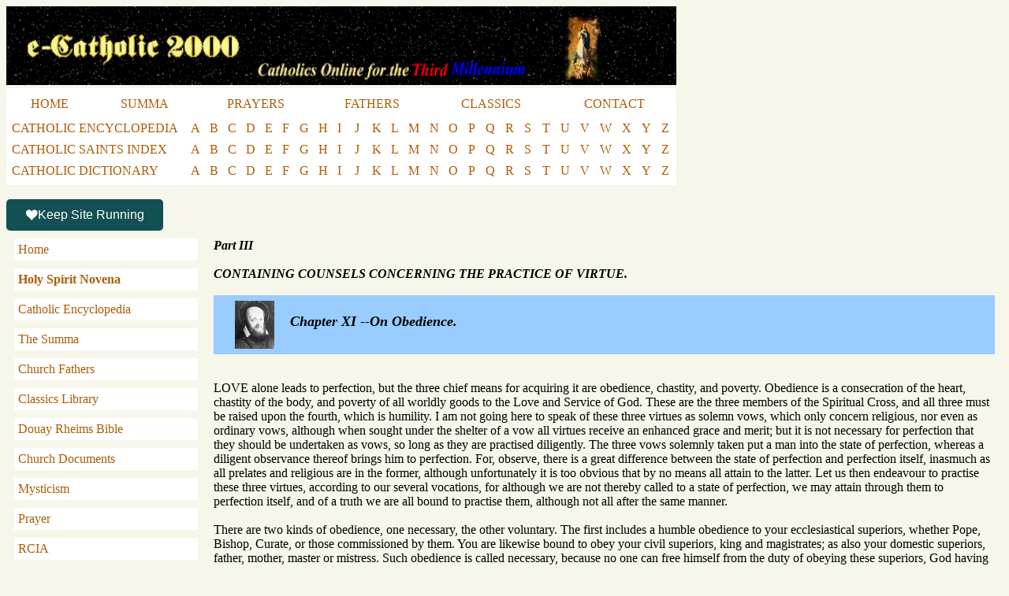

--- FILE ---
content_type: text/html
request_url: https://www.ecatholic2000.com/desales/idl57.shtml
body_size: 5922
content:
<!DOCTYPE html>
<html lang="en-US">
<head>
    <meta http-equiv="content-type" content="text/html; charset=UTF-8">
    <meta name="viewport" content="width=device-width, initial-scale=1" />
    <!-- Google Tag Manager -->
    <script>(function(w,d,s,l,i){w[l]=w[l]||[];w[l].push({'gtm.start':
    new Date().getTime(),event:'gtm.js'});var f=d.getElementsByTagName(s)[0],
    j=d.createElement(s),dl=l!='dataLayer'?'&l='+l:'';j.async=true;j.src=
    'https://www.googletagmanager.com/gtm.js?id='+i+dl;f.parentNode.insertBefore(j,f);
    })(window,document,'script','dataLayer','GTM-NJ76CK4L');</script>
    <!-- End Google Tag Manager -->

    <script async src="https://data.sprt.studio/p.js"></script>
    <script type="text/javascript">
    (function(c,l,a,r,i,t,y){
        c[a]=c[a]||function(){(c[a].q=c[a].q||[]).push(arguments)};
        t=l.createElement(r);t.async=1;t.src="https://www.clarity.ms/tag/"+i;
        y=l.getElementsByTagName(r)[0];y.parentNode.insertBefore(t,y);
    })(window, document, "clarity", "script", "q54mg5g9ut");
</script>
<title>Introduction To The Devout Life,Saint Francis de Sales</title>
<META content="Introduction,Devout,Life,Saint,Francis,de,Sales" name=description>
</head>
<body bgcolor="#F6F6EB">
<!-- Google Tag Manager (noscript) -->
<noscript><iframe src="https://www.googletagmanager.com/ns.html?id=GTM-NJ76CK4L"
height="0" width="0" style="display:none;visibility:hidden"></iframe></noscript>
<!-- End Google Tag Manager (noscript) -->
<a href='/?src=img'><img class="header_logo" src="/../pics/LogoLeft.gif"></a>
<style>

  blockquote {
    background: #fff;
    padding: 10px;
  }
  .header_logo {
    width: 850px;
    height: 100px;
  }
  @media (max-width: 767px) {
    .header_logo {
      width: 100%;
      height: auto;
    }
    table.top_menu, table.top_menu2, table.top_menu3 {
      width: 100%;
      display: none;
    }
  }
  .LogoLeft { /* Home Page */
    width: 100%;
    text-align: center;
  }
  a {
    color: #ad5d07!important;
    text-decoration: unset;
  }
  a:hover {
    text-decoration: solid;
  }
  .top_menu td a, .top_menu2 td a {
      padding: 10px;
      display: inline-block;
      min-width: 10px;
  }
  .top_menu td a:hover, .top_menu2 td a:hover, .top_menu3 td a:hover  {
    color: #fff!important;
    background: #ad5d07!important;
  }
  .top_menu3 td a {
    display: inline-block;
    min-width: 10px;
    padding: 0 5px;
  }
  .top_menu3 td {
    padding: 0 0 7px;
  }
  .top_menu, .top_menu2, .top_menu3 {
      width: 850px;
      background-color: #fff;
      /*  margin: auto;  */
  }
  .LogoLeft .top_menu, .LogoLeft .top_menu2, .LogoLeft .top_menu3 {
      margin: auto;
  }
  .link_table {
    background: #125054;
    color: #fff;
    font-family: 'Marcellus',Georgia,"Times New Roman",serif;
    font-size: 20px;
    padding: 5px 0;;
  }
  @viewport {
    width: device-width;
    zoom: 1.0;
    min-zoom: 0.4;
    max-zoom: 2;
    user-zoom: fixed;
  }

    .heading_table {
          background-color: #fff;
          padding: 20px;
    }
    .heading_table img {
          padding-right: 20px;
          max-height: 150px;
          float: left;
    }
    .heading_table h1, .heading_table h2 {
          display: inline-block;
    }
</style>
<table class="top_menu" cellspacing="0" height="5">
<tr>
    <td align=center><a href="/?src=tm">HOME</a></td>
    <td align=center><a href="/aquinas/?src=tm">SUMMA</a></td>
    <td align=center><a href="/pray/prayer.shtml?src=tm">PRAYERS</a></td>
    <td align=center><a href="/fathers/untitled.shtml?src=tm">FATHERS</a></td>
    <td align=center><a href="/library2/library.shtml?src=tm">CLASSICS</a></td>
    <td align=center><a href="/captcha/captcha.form.php?src=tm">CONTACT</a></td>
    <!-- td align=center>CHAT</td -->
    <!-- td align=center>FORUMS</td -->
    <!-- td align=center><COMMUNITY</td -->
    <!-- td align=center>MAGAZINE</td -->
    <!-- td align=center>LINKS</td -->
</tr>
</table>
<table class="top_menu3" >
<tr>
    <td><a href="/cathopedia/title.shtml?src=tm">CATHOLIC ENCYCLOPEDIA</a></td>
    <td class="menu_letter"><a href="/cathopedia/indexa.shtml?src=tm">A</a></td>
    <td class="menu_letter"><a href="/cathopedia/indexb.shtml?src=tm">B</a></td>
    <td class="menu_letter"><a href="/cathopedia/indexc.shtml?src=tm">C</a></td>
    <td class="menu_letter"><a href="/cathopedia/indexd.shtml?src=tm">D</a></td>
    <td class="menu_letter"><a href="/cathopedia/indexe.shtml?src=tm">E</a></td>
    <td class="menu_letter"><a href="/cathopedia/indexf.shtml?src=tm">F</a></td>
    <td class="menu_letter"><a href="/cathopedia/indexg.shtml?src=tm">G</a></td>
    <td class="menu_letter"><a href="/cathopedia/indexh.shtml?src=tm">H</a></td>
    <td class="menu_letter"><a href="/cathopedia/indexi.shtml?src=tm">I</a></td>
    <td class="menu_letter"><a href="/cathopedia/indexj.shtml?src=tm">J</a></td>
    <td class="menu_letter"><a href="/cathopedia/indexk.shtml?src=tm">K</a></td>
    <td class="menu_letter"><a href="/cathopedia/indexl.shtml?src=tm">L</a></td>
    <td class="menu_letter"><a href="/cathopedia/indexm.shtml?src=tm">M</a></td>
    <td class="menu_letter"><a href="/cathopedia/indexn.shtml?src=tm">N</a></td>
    <td class="menu_letter"><a href="/cathopedia/indexo.shtml?src=tm">O</a></td>
    <td class="menu_letter"><a href="/cathopedia/indexp.shtml?src=tm">P</a></td>
    <td class="menu_letter"><a href="/cathopedia/indexq.shtml?src=tm">Q</a></td>
    <td class="menu_letter"><a href="/cathopedia/indexr.shtml?src=tm">R</a></td>
    <td class="menu_letter"><a href="/cathopedia/indexs.shtml?src=tm">S</a></td>
    <td class="menu_letter"><a href="/cathopedia/indext.shtml?src=tm">T</a></td>
    <td class="menu_letter"><a href="/cathopedia/indexu.shtml?src=tm">U</a></td>
    <td class="menu_letter"><a href="/cathopedia/indexv.shtml?src=tm">V</a></td>
    <td class="menu_letter"><a href="/cathopedia/indexw.shtml?src=tm">W</a></td>
    <td class="menu_letter"><a href="/cathopedia/indexx.shtml?src=tm">X</a></td>
    <td class="menu_letter"><a href="/cathopedia/indexy.shtml?src=tm">Y</a></td>
    <td class="menu_letter"><a href="/cathopedia/indexz.shtml?src=tm">Z</a></td>
</tr>
<tr>
    <td><a href="/saints.shtml?src=tm">CATHOLIC SAINTS INDEX</a>&nbsp;</td>
    <td class="menu_letter"><a href="/saints/alist.shtml?src=tm">A</a></td>
    <td class="menu_letter"><a href="/saints/blist.shtml?src=tm">B</a></td>
    <td class="menu_letter"><a href="/saints/clist.shtml?src=tm">C</a></td>
    <td class="menu_letter"><a href="/saints/dlist.shtml?src=tm">D</a></td>
    <td class="menu_letter"><a href="/saints/elist.shtml?src=tm">E</a></td>
    <td class="menu_letter"><a href="/saints/flist.shtml?src=tm">F</a></td>
    <td class="menu_letter"><a href="/saints/glist.shtml?src=tm">G</a></td>
    <td class="menu_letter"><a href="/saints/hlist.shtml?src=tm">H</a></td>
    <td class="menu_letter"><a href="/saints/ilist.shtml?src=tm">I</a></td>
    <td class="menu_letter"><a href="/saints/jlist.shtml?src=tm">J</a></td>
    <td class="menu_letter"><a href="/saints/klist.shtml?src=tm">K</a></td>
    <td class="menu_letter"><a href="/saints/llist.shtml?src=tm">L</a></td>
    <td class="menu_letter"><a href="/saints/mlist.shtml?src=tm">M</a></td>
    <td class="menu_letter"><a href="/saints/nlist.shtml?src=tm">N</a></td>
    <td class="menu_letter"><a href="/saints/olist.shtml?src=tm">O</a></td>
    <td class="menu_letter"><a href="/saints/plist.shtml?src=tm">P</a></td>
    <td class="menu_letter"><a href="/saints/qlist.shtml?src=tm">Q</a></td>
    <td class="menu_letter"><a href="/saints/rlist.shtml?src=tm">R</a></td>
    <td class="menu_letter"><a href="/saints/slist.shtml?src=tm">S</a></td>
    <td class="menu_letter"><a href="/saints/tlist.shtml?src=tm">T</a></td>
    <td class="menu_letter"><a href="/saints/ulist.shtml?src=tm">U</a></td>
    <td class="menu_letter"><a href="/saints/vlist.shtml?src=tm">V</a></td>
    <td class="menu_letter"><a href="/saints/wlist.shtml?src=tm">W</a></td>
    <td class="menu_letter"><a href="/saints/xlist.shtml?src=tm">X</a></td>
    <td class="menu_letter"><a href="/saints/ylist.shtml?src=tm">Y</a></td>
    <td class="menu_letter"><a href="/saints/zlist.shtml?src=tm">Z</a></td>
</tr>
<tr>
    <td><a href="/pocket/untitled.shtml?src=tm">CATHOLIC DICTIONARY</a>&nbsp;</td>
    <td class="menu_letter"><a href="/pocket/untitled1.shtml?src=tm">A</a></td>
    <td class="menu_letter"><a href="/pocket/untitled2.shtml?src=tm">B</a></td>
    <td class="menu_letter"><a href="/pocket/untitled3.shtml?src=tm">C</a></td>
    <td class="menu_letter"><a href="/pocket/untitled4.shtml?src=tm">D</a></td>
    <td class="menu_letter"><a href="/pocket/untitled5.shtml?src=tm">E</a></td>
    <td class="menu_letter"><a href="/pocket/untitled6.shtml?src=tm">F</a></td>
    <td class="menu_letter"><a href="/pocket/untitled7.shtml?src=tm">G</a></td>
    <td class="menu_letter"><a href="/pocket/untitled8.shtml?src=tm">H</a></td>
    <td class="menu_letter"><a href="/pocket/untitled9.shtml?src=tm">I</a></td>
    <td class="menu_letter"><a href="/pocket/untitled10.shtml?src=tm">J</a></td>
    <td class="menu_letter"><a href="/pocket/untitled11.shtml?src=tm">K</a></td>
    <td class="menu_letter"><a href="/pocket/untitled12.shtml?src=tm">L</a></td>
    <td class="menu_letter"><a href="/pocket/untitled13.shtml?src=tm">M</a></td>
    <td class="menu_letter"><a href="/pocket/untitled14.shtml?src=tm">N</a></td>
    <td class="menu_letter"><a href="/pocket/untitled15.shtml?src=tm">O</a></td>
    <td class="menu_letter"><a href="/pocket/untitled16.shtml?src=tm">P</a></td>
    <td class="menu_letter"><a href="/pocket/untitled17.shtml?src=tm">Q</a></td>
    <td class="menu_letter"><a href="/pocket/untitled18.shtml?src=tm">R</a></td>
    <td class="menu_letter"><a href="/pocket/untitled19.shtml?src=tm">S</a></td>
    <td class="menu_letter"><a href="/pocket/untitled20.shtml?src=tm">T</a></td>
    <td class="menu_letter"><a href="/pocket/untitled21.shtml?src=tm">U</a></td>
    <td class="menu_letter"><a href="/pocket/untitled22.shtml?src=tm">V</a></td>
    <td class="menu_letter"><a href="/pocket/untitled23.shtml?src=tm">W</a></td>
    <td class="menu_letter"><a href="/pocket/untitled24.shtml?src=tm">X</a></td>
    <td class="menu_letter"><a href="/pocket/untitled24.shtml?src=tm">Y</a></td>
    <td class="menu_letter"><a href="/pocket/untitled24.shtml?src=tm">Z</a></td>
</tr>
</table>

<script>
  function toggleMenu() {
      var menu = document.querySelector('.side_menu');
      menu.classList.toggle('mobile-hidden');
  }
</script>
<style>
  @media (max-width: 768px) {
      .menu_letter {
          display: none;
      }
  }

  .side_menu a {
      padding: 5px;
      display: inline-block;
      width: 100%;
  }
  .side_menu .side_menu_item {
      margin-bottom: 10px;
      background-color: #fff;
      width: 100%;
  }
  .menu-toggle {
      display: none; /* Hide the toggle button on larger screens */
      color: #ad5d07;
      background-color: #fff;
      border: 1px solid #ad5d07;
      width: 100%;
      margin-bottom: 10px;
      cursor: pointer;
      padding: 10px;
  }

  /* Desktop styles */
  @media (min-width: 768px) {
      .main_menu {
          display: block;
      }
      .main_title {
          width: 20%; /* Original width for desktop */
      }
      .main_content {
          width: 80%;
      }
  }

  /* Mobile styles */
  @media (max-width: 767px) {
      .main_menu,
      .main_title,
      .main_content {
          width: 100%; /* Full width for mobile */
          display: block; /* Stack td elements */
          box-sizing: border-box;
      }
      .menu-toggle {
          display: block; /* Show the toggle button on mobile */
      }
      .side_menu.mobile-hidden {
          display: none; /* Override the hidden state on larger screens */
      }
  }
</style>
<br />
<script type="text/javascript" defer="" src="https://donorbox.org/install-popup-button.js" id="donorbox-popup-button-installer"></script>
<a class="dbox-donation-button" href="https://donorbox.org/ecatholic2000?default_interval=m" style="background: rgb(19, 80, 83); color: rgb(255, 255, 255)!important; text-decoration: none; font-family: Verdana, sans-serif; display: flex; font-size: 16px; padding: 8px 24px; border-radius: 5px; gap: 8px; width: fit-content; line-height: 24px;"><img src="https://donorbox.org/images/white_logo.svg">Keep Site Running</a>
<table cellSpacing=0 cellPadding="10" width="100%" border=0><tbody><tr>
    <td vAlign="top" class="main_menu">
        <style>
            .side_menu a {
                padding: 5px;
                display: inline-block;
                width: 100%;
            }
            .side_menu .side_menu_item {
                margin-bottom: 10px;
                background-color: #fff;
                width: 100%;
            }
        </style>
        <button class="menu-toggle" onclick="toggleMenu()">Menu</button>
        <div class="side_menu mobile-hidden">
            <div class="side_menu_item"><a href="/?src=lm">Home</a></div>
            <div class="side_menu_item"><strong><a href="https://recatholic.org/holy-spirit-novena/">Holy Spirit Novena</a></strong></div>
            <div class="side_menu_item"><a href="/cathopedia/title.shtml?src=lm">Catholic Encyclopedia</a></div>
            <div class="side_menu_item"><a href="/aquinas/?src=lm">The Summa</a></div>
            <div class="side_menu_item"><a href="/fathers/untitled.shtml?src=lm">Church Fathers</a></div>
            <div class="side_menu_item"><a href="/library2/library.shtml?src=lm">Classics Library</a></div>
            <div class="side_menu_item"><a href="/douay-rheims-bible/">Douay Rheims Bible</a></div>
            <div class="side_menu_item"><a href="/docs/docs.shtml?src=lm">Church Documents</a></div>
            <div class="side_menu_item"><a href="/pray/prayer2.shtml?src=lm">Mysticism</a></div>
            <div class="side_menu_item"><a href="/pray/prayer.shtml?src=lm">Prayer</a></div>
            <div class="side_menu_item"><a href="/rcia/rcia.shtml?src=lm">RCIA</a></div>
            <div class="side_menu_item"><a href="/vocations/voc.shtml?src=lm">Vocations</a></div>
            <div class="side_menu_item"><a href="/saints.shtml?src=lm">Saints</a></div>
            <div class="side_menu_item"><a href="/sj/socjust.shtml?src=lm">Social Doctrine</a></div>
            <div class="side_menu_item"><a href="http://catholicprofessionals.net/">Catholic Jobs</a></div>
            <div class="side_menu_item"><a href="/captcha/captcha.form.php">Contact</a></div>
            <!--div class="side_menu_item">Discussion</div><tr><td>&nbsp;</div-->
            <!--div class="side_menu_item">Prayer Requests</div><tr><td>&nbsp;</div-->
            <!--div class="side_menu_item">Ray of Hope</div><tr><td>&nbsp;</div-->
            <!--div class="side_menu_item">Links</div><tr><td>&nbsp;</div-->
        </div>
    </td>
    <td vAlign=top class="main_content">
<b><i>
<!--Book part number goes here-->Part III<br><br>
<!--book part title goes here-->CONTAINING COUNSELS CONCERNING THE PRACTICE OF VIRTUE.</b></i></font><br><br><TABLE cellSpacing=0 cellPadding=7 width="100%" border="0" bgcolor="#99CCFF"><tr><td><b><IMG height=61 alt="" 
      src="../pics/desales.gif" width=50 align="left" hspace="20" border=0><b><i>
<p><FONT color="#000000" size=4>
<B><I>
<!--title goes here-->Chapter XI --On Obedience.</FONT></b></i><br></font></p></td></tr></table><br>
<p><font size="3" color="#000000">
<!--text goes here-->LOVE alone leads to perfection, but the three chief means for acquiring it are obedience, chastity, and poverty. Obedience is a consecration of the heart, chastity of the body, and poverty of all worldly goods to the Love and Service of God. These are the three members of the Spiritual Cross, and all three must be raised upon the fourth, which is humility. I am not going here to speak of these three virtues as solemn vows, which only concern religious, nor even as ordinary vows, although when sought under the shelter of a vow all virtues receive an enhanced grace and merit; but it is not necessary for perfection that they should be undertaken as vows, so long as they are practised diligently. The three vows solemnly taken put a man into the state of perfection, whereas a diligent observance thereof brings him to perfection. For, observe, there is a great difference between the state of perfection and perfection itself, inasmuch as all prelates and religious are in the former, although unfortunately it is too obvious that by no means all attain to the latter. Let us then endeavour to practise these three virtues, according to our several vocations, for although we are not thereby called to a state of perfection, we may attain through them to perfection itself, and of a truth we are all bound to practise them, although not all after the same manner.<br><br>There are two kinds of obedience, one necessary, the other voluntary. The first includes a humble obedience to your ecclesiastical superiors, whether Pope, Bishop, Curate, or those commissioned by them. You are likewise bound to obey your civil superiors, king and magistrates; as also your domestic superiors, father, mother, master or mistress. Such obedience is called necessary, because no one can free himself from the duty of obeying these superiors, God having appointed them severally to bear rule over us. Therefore do you obey their commands as of right, but if you would be perfect, follow their counsels, and even their wishes as far as charity and prudence will allow: obey as to things acceptable; as when they bid you eat, or take recreation, for although there may be no great virtue in obedience in such a case, there is great harm in disobedience. Obey in things indifferent, as concerning questions of dress, coming and going, singing or keeping silence, for herein is a very laudable obedience. Obey in things hard, disagreeable and inconvenient, and therein lies a very perfect obedience. Moreover, obey quietly, without answering again, promptly, without delay, cheerfully, without reluctance; and, above all, render a loving obedience for His Sake Who became obedient even to the death of the Cross for our sake; Who, as Saint Bernard says, chose rather to resign His Life than His Obedience.<br><br>If you would acquire a ready obedience to superiors, accustom yourself to yield to your equals, giving way to their opinions where nothing wrong is involved, without arguing or peevishness; and adapt yourself easily to the wishes of your inferiors as far as you reasonably can, and forbear the exercise of stern authority so long as they do well.<br><br>It is a mistake for those who find it hard to pay a willing obedience to their natural superiors to suppose that if they were professed religious they would find it easy to obey.<br><br>Voluntary obedience is such as we undertake by our own choice, and which is not imposed by others. Persons do not choose their own King or Bishop, or parents--often not even their husband; but most people choose their confessor or director. And whether a person takes a vow of obedience to him (as Saint Theresa, beyond her formal vow to the Superior of her Order, bound herself by a simple vow to obey Father Gratian), or without any vow they resolve to obey their chosen spiritual guide, all such obedience is voluntary, because it depends upon our own will.<br><br>Obedience to lawful superiors is regulated by their official claims. Thus, in all public and legal matters, we are bound to obey our King; in ecclesiastical matters, our Bishop; in domestic matters, our father, master or husband; and in personal matters which concern the soul, our confessor or spiritual guide.<br><br>Seek to be directed in your religious exercises by your spiritual father, because thereby they will have double grace and virtue;--that which is inherent in that they are devout, and that which comes by reason of the spirit of obedience in which they are performed. Blessed indeed are the obedient, for God will never permit them to go astray.
<BR><BR><BR><BR>
      <hr /><br>
<!--footnotes go here--></font><font size="1"></font>
</TD></TD></TR></TBODY></TABLE><BR><BR>
<|<a href="idl.shtml">CONTENTS</a>| |<a href="idl58.shtml">NEXT</a>|><br>
<br>
<P align=left><font color="#0000FF" size="1">
<BR><BR><BR>
<p align="center">Copyright ©1999-2023 <a href="https://saintjoe.com/wildfire/" target="_blank">Wildfire Fellowship, Inc</a> all rights reserved</p><br><br><br>
</FONT>
<script defer src="https://static.cloudflareinsights.com/beacon.min.js/vcd15cbe7772f49c399c6a5babf22c1241717689176015" integrity="sha512-ZpsOmlRQV6y907TI0dKBHq9Md29nnaEIPlkf84rnaERnq6zvWvPUqr2ft8M1aS28oN72PdrCzSjY4U6VaAw1EQ==" data-cf-beacon='{"version":"2024.11.0","token":"653d45f3efd54c70904d25504f82425f","r":1,"server_timing":{"name":{"cfCacheStatus":true,"cfEdge":true,"cfExtPri":true,"cfL4":true,"cfOrigin":true,"cfSpeedBrain":true},"location_startswith":null}}' crossorigin="anonymous"></script>
</BODY></HTML>
